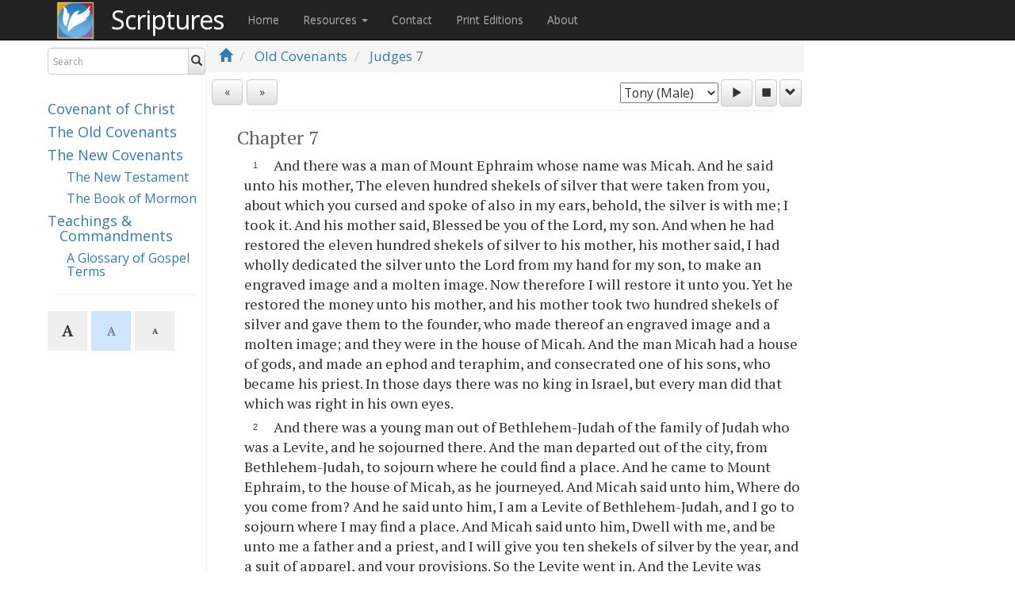

--- FILE ---
content_type: text/html; charset=utf-8
request_url: https://scriptures.info/scriptures/oc/judges/7
body_size: 16652
content:


<!DOCTYPE html>
<html>
<head>
  <meta charset="utf-8" />
  <meta name="viewport" content="width=device-width, initial-scale=1" />
  <title>Judges 7 | Scriptures.info</title>

  <link href="/Content/bootstrap.css" rel="stylesheet"/>
<link href="/Content/bootstrap-theme.css" rel="stylesheet"/>
<link href="/Content/site.css" rel="stylesheet"/>

  <link href="https://fonts.googleapis.com/css2?family=PT+Serif:ital,wght@0,400;0,700;1,400;1,700&display=swap" rel="stylesheet">
  <link href="https://fonts.googleapis.com/css?family=Open+Sans" rel="stylesheet">
  <link href="https://fonts.googleapis.com/css?family=Material+Icons" rel="stylesheet">

  <link rel="apple-touch-icon" sizes="57x57" href="/Images/apple-icon-57x57.png">
  <link rel="apple-touch-icon" sizes="60x60" href="/Images/apple-icon-60x60.png">
  <link rel="apple-touch-icon" sizes="72x72" href="/Images/apple-icon-72x72.png">
  <link rel="apple-touch-icon" sizes="76x76" href="/Images/apple-icon-76x76.png">
  <link rel="apple-touch-icon" sizes="114x114" href="/Images/apple-icon-114x114.png">
  <link rel="apple-touch-icon" sizes="120x120" href="/Images/apple-icon-120x120.png">
  <link rel="apple-touch-icon" sizes="144x144" href="/Images/apple-icon-144x144.png">
  <link rel="apple-touch-icon" sizes="152x152" href="/Images/apple-icon-152x152.png">
  <link rel="apple-touch-icon" sizes="180x180" href="/Images/apple-icon-180x180.png">
  <link rel="icon" type="image/png" sizes="192x192" href="/Images/android-icon-192x192.png">
  <link rel="icon" type="image/png" sizes="32x32" href="/Images/favicon-32x32.png">
  <link rel="icon" type="image/png" sizes="96x96" href="/Images/favicon-96x96.png">
  <link rel="icon" type="image/png" sizes="16x16" href="/Images/favicon-16x16.png">

  <script type="text/javascript">
        var sdkInstance = "appInsightsSDK"; window[sdkInstance] = "appInsights"; var aiName = window[sdkInstance], aisdk = window[aiName] || function (e) { function n(e) { t[e] = function () { var n = arguments; t.queue.push(function () { t[e].apply(t, n) }) } } var t = { config: e }; t.initialize = !0; var i = document, a = window; setTimeout(function () { var n = i.createElement("script"); n.src = e.url || "https://az416426.vo.msecnd.net/scripts/b/ai.2.min.js", i.getElementsByTagName("script")[0].parentNode.appendChild(n) }); try { t.cookie = i.cookie } catch (e) { } t.queue = [], t.version = 2; for (var r = ["Event", "PageView", "Exception", "Trace", "DependencyData", "Metric", "PageViewPerformance"]; r.length;)n("track" + r.pop()); n("startTrackPage"), n("stopTrackPage"); var s = "Track" + r[0]; if (n("start" + s), n("stop" + s), n("addTelemetryInitializer"), n("setAuthenticatedUserContext"), n("clearAuthenticatedUserContext"), n("flush"), t.SeverityLevel = { Verbose: 0, Information: 1, Warning: 2, Error: 3, Critical: 4 }, !(!0 === e.disableExceptionTracking || e.extensionConfig && e.extensionConfig.ApplicationInsightsAnalytics && !0 === e.extensionConfig.ApplicationInsightsAnalytics.disableExceptionTracking)) { n("_" + (r = "onerror")); var o = a[r]; a[r] = function (e, n, i, a, s) { var c = o && o(e, n, i, a, s); return !0 !== c && t["_" + r]({ message: e, url: n, lineNumber: i, columnNumber: a, error: s }), c }, e.autoExceptionInstrumented = !0 } return t }(
            {
                instrumentationKey: "7e31bf99-c568-49cf-927b-ffbe4ed55c64"
            }
        ); window[aiName] = aisdk, aisdk.queue && 0 === aisdk.queue.length && aisdk.trackPageView({});
        appInsights.trackPageView('Judges 7');
  </script>
  <!-- Clarity tracking code for https://scriptures.info -->
  <script>
    (function (c, l, a, r, i, t, y) {
      c[a] = c[a] || function () { (c[a].q = c[a].q || []).push(arguments) };
      t = l.createElement(r); t.async = 1; t.src = "https://www.clarity.ms/tag/" + i;
      y = l.getElementsByTagName(r)[0]; y.parentNode.insertBefore(t, y);
    })(window, document, "clarity", "script", "56nf8y159q");
  </script>
  <script src="/Scripts/modernizr-2.8.3.js"></script>

  <script type="text/javascript">
        window.applicationBaseUrl = "/";
  </script>
  <meta name="google-site-verification" content="jP7QONK1D-XyqGNiOwdt-Nm-pgXTTFa0VDTde4bPE6g" />
  <meta name="theme-color" content="#4a7fad" />
  
</head>
<body>
  <div class="navbar navbar-inparagraph navbar-fixed-top navbar-custom">
    <div class="container">
      <div class="navbar-header">
        <button type="button" class="navbar-toggle" data-toggle="collapse" data-target=".navbar-collapse">
          <span class="icon-bar"></span>
          <span class="icon-bar"></span>
          <span class="icon-bar"></span>
        </button>
        <a href="/"><img src="/Images/BOW-square-dark.png" style="width:50px; height: 50px; margin-right:20px; position:relative; top:2px; float:left; " alt="Born of Water logo" border="0" /></a>
        <a href="/" class="page-title navbar-brand" style="color: white;" title="Visit the Scriptures Home Page">Scriptures</a>
      </div>
      <div class="navbar-collapse collapse">
        <ul class="nav navbar-nav">
          <li><a href="/">Home</a></li>
          <li class="dropdown">
            <a href="#" class="dropdown-toggle" data-toggle="dropdown" role="button" aria-haspopup="true" aria-expanded="false">Resources <span class="caret"></span></a>
            <ul class="dropdown-menu">
              <li><a href="/Home/Audio">Audio Narrations</a></li>
              <li><a href="/Home/Help">Tools &amp; Tips</a></li>
              <li><a href="/Scriptures/ReferenceTranslator">Reference Converter</a></li>
              
              <li><a href="/Home/Harmonies">Gospel &amp; Messiah Harmonies</a></li>
              <li><a href="/Home/Downloads">Apps, Downloads, &amp; Study Aids</a></li>
              <li><a href="/Scriptures/ChangeTracking">Change Tracking</a></li>
            </ul>
          </li>
          <li><a href="/Home/Contact">Contact</a></li>
          <li><a href="https://scriptures.shop/" target="_blank">Print Editions</a></li>
          <li><a href="/Home/About">About</a></li>
        </ul>
      </div>
    </div>
  </div>
  <div class="container body-content">
    <div style="clear:left; float:left; width:100%;">

      <div class="leftNav">
        <div class="searchSection">

          <form action="/Scriptures/Search" id="searchForm" autocomplete="off" class="form-inline searchForm" method="get" data-original-title="" title="">
            <div class="input-group">
              <!--searchCustom-->
              <div class="form-group has-feedback has-clear">
                <input type="text" class="form-control search-box" name="q" id="q" placeholder="Search" />
                <span class="form-control-clear glyphicon glyphicon-remove form-control-feedback hidden"></span>
              </div>

              <span class="input-group-btn">
                <button type="submit" class="btn btn-default" id="searchSubmit"><i class="glyphicon glyphicon-search"></i></button>
                
              </span>
            </div>
            <div class="input-group bomSearch">
              <p>
                <button type="button" id="vol-cc-ref-search" class="btn btn-default btn-xs vol-ref-search vol-cc"><i class="glyphicon glyphicon-arrow-right"></i> Covenant</br>of Christ</button>
                <button type="button" id="vol-bom-ref-search" class="btn btn-default btn-xs vol-ref-search vol-bofm"><i class="glyphicon glyphicon-arrow-right"></i> Book</br>of Mormon</button>
              </p>
            </div>
          </form>
        </div>

        <div class="header-spacer">&nbsp;</div>
        

        <div class="navigationVolumeLinks">
          <!--hidden-xs-->
            <h4 class="volume"><a href="/scriptures/cc">Covenant of Christ</a></h4>
          <h4 class="volume"><a href="/scriptures/oc">The Old Covenants</a></h4>
          <h4 class="volume"><a href="/scriptures/nc">The New Covenants</a></h4>
          <h5 class="subVolume"><a href="/scriptures/nt">The New Testament</a></h5>
          <h5 class="subVolume"><a href="/scriptures/bofm">The Book of Mormon</a></h5>
          <h4 class="volume"><a href="/scriptures/tc">Teachings &amp; Commandments</a></h4>
          <h5 class="subVolume"><a href="/scriptures/tc/glossary">A Glossary of Gospel Terms</a></h5>
            <hr class="readingHR" style="width:90%;" />
        </div>
          <div class="btn-toolbar fontbuttons"><button type="button" class="btn btn-sm fontsize fontsize-lg active disabled">A</button><button type="button" class="btn btn-sm fontsize fontsize-md ">A</button><button type="button" class="btn btn-sm fontsize fontsize-sm ">A</button></div>
              </div>

      <div class="mainContent">
        



<div class="navBreadcrumb">
  <ol class="breadcrumb">
    <li><a href="/"><i class="glyphicon glyphicon-home"></i></a></li>
    <li>
      <a href="/scriptures/oc">Old Covenants</a>
    </li>
          <li class="active chapterParagraphNavigation">
        <a href="/scriptures/oc/judges">Judges</a>  7
      </li>
      </ol>
</div>
<div class="container-fluid" id="positionHolder" style="display:none">
</div>
<div class="container-fluid navVoiceControlPanel breadcrumbSpacer">
  

  <div class="row controlsRow">
    <div class="prevNextSection col-xs-3 text-left px-2">
      <div class="btn-toolbar" role="toolbar">
<a href="/scriptures/oc/judges/6" class="prevNextBtn prevBtn btn btn-default" title="The Book of Judges 6">«</a>
                  <a href="/scriptures/oc/judges/8" class="prevNextBtn nextBtn btn btn-default" title="The Book of Judges 8">»</a>
      </div>
    </div>
    <div id="speechControls" class="col-xs-9 readScriptureControls text-right px-2">
      <select id="voiceselection"></select>
      <a id="playbutton" class="btn btn-default" href="javascript:void"><i id="playBtn" class="glyphicon glyphicon-play"></i></a>&nbsp;<a id="stopbutton" class="btn btn-default" href="javascript:void"><i id="stopBtn" class="glyphicon glyphicon-stop"></i></a>&nbsp;<a id="configbutton" class="btn btn-default" data-toggle="collapse" data-target="#options"><i id="configBtn" class="glyphicon glyphicon-chevron-down"></i></a>
    </div>
  </div>
  <div id="options" class="row panel-collapse collapse text-right">
    <div class="prevNextSection col-xs-8 text-left">
    </div>
    <div class="col-xs-4 text-right">
      <ul class="list-group speechOptions">
        <!--<li class="list-group-item text-left">
            <select id="voiceSpeed" style="height: 23px">
                <option value="0.8">0.5x</option>
                <option value="1.0" selected>1x</option>
                <option value="1.2">1.5x</option>-->
        
        <!--</select>
            Reading speed
        </li>-->
        <li class="list-group-item text-left">
          <input id="autoScroll" type="checkbox" checked />
          Auto-scroll paragraphs
        </li>
        <li class="list-group-item text-left">
          <input id="advanceToNextChapter" type="checkbox" /> Auto-advance to next chapter
        </li>
      </ul>
    </div>
  </div>
</div>


<div class="scriptureText " id="scriptureText">
  <hr id="topScriptureTextHr" style="width: 90%" />

  <ol
  class="simple-list">
  <h3
    class="chap">Chapter 7</h3>
  <li
    id="1">And there was a man of Mount Ephraim whose name was Micah. And he said unto his mother, The eleven hundred shekels of silver that were taken from you, about which you cursed and spoke of also in my ears, behold, the silver is with me; I took it. And his mother said, Blessed be you of the Lord, my son. And when he had restored the eleven hundred shekels of silver to his mother, his mother said, I had wholly dedicated the silver unto the Lord from my hand for my son, to make an engraved image and a molten image. Now therefore I will restore it unto you. Yet he restored the money unto his mother, and his mother took two hundred shekels of silver and gave them to the founder, who made thereof an engraved image and a molten image; and they were in the house of Micah. And the man Micah had a house of gods, and made an ephod and teraphim, and consecrated one of his sons, who became his priest. In those days there was no king in Israel, but every man did that which was right in his own eyes.</li>
  <li
    id="2">And there was a young man out of Bethlehem-Judah of the family of Judah who was a Levite, and he sojourned there. And the man departed out of the city, from Bethlehem-Judah, to sojourn where he could find a place. And he came to Mount Ephraim, to the house of Micah, as he journeyed. And Micah said unto him, Where do you come from? And he said unto him, I am a Levite of Bethlehem-Judah, and I go to sojourn where I may find a place. And Micah said unto him, Dwell with me, and be unto me a father and a priest, and I will give you ten shekels of silver by the year, and a suit of apparel, and your provisions. So the Levite went in. And the Levite was content to dwell with the man, and the young man was unto him as one of his sons. And Micah consecrated the Levite, and the young man became his priest, and was in the house of Micah. Then said Micah, Now I know that the Lord will do me good, seeing I have a Levite to my priest.</li>
  <li
    id="3">In those days there was no king in Israel, and in those days the tribe of the Danites sought themselves an inheritance to dwell in; for unto that day, all their inheritance had not fallen unto them among the tribes of Israel. And the children of Dan sent of their family five men from their borders, men of valor from Zorah and from Eshtaol, to spy out the land and to search it. And they said unto them, Go, search the land — who, when they came to Mount Ephraim, to the house of Micah, they lodged there. When they were by the house of Micah, they knew the voice of the young man, the Levite, and they turned in there and said unto him, Who brought you here? And what do you make in this place? And what do you have here? And he said unto them, Thus and thus deals Micah with me, and has hired me, and I am his priest. And they said unto him, Ask counsel, we pray you, of God, that we may know whether our way which we go shall be prosperous. And the priest said unto them, Go in peace; before the Lord is your way wherein you go.</li>
  <li
    id="4">Then the five men departed and came to Laish, and saw the people that were therein, how they dwelled careless after the manner of the Sidonians, quiet and secure, and there was no magistrate in the land that might put them to shame in anything. And they were far from the Sidonians, and had no business with any man. And they came unto their brethren, to Zorah and Eshtaol, and their brethren said unto them, What do you say? And they said, Arise, that we may go up against them, for we have seen the land, and behold, it is very good — and are you still? Be not slothful to go and to enter, to possess the land. When you go, you shall come unto a people secure and to a large land, for God has given it into your hands, a place where there is no lack of anything that is in the earth.</li>
  <li
    id="5">And there went from there of the family of the Danites, out of Zorah and out of Eshtaol, six hundred men appointed with weapons of war. And they went up and pitched in Kiriath-Jearim, in Judah; wherefore, they called that place Mahaneh-Dan unto this day. Behold, it is behind Kiriath-Jearim. And they passed from there unto Mount Ephraim and came unto the house of Micah. Then answered the five men that went to spy out the country of Laish, and said unto their brethren, Do you know that there is in these houses an ephod, and teraphim, and an engraved image, and a molten image? Now therefore consider what you have to do. And they turned aside there, and came to the house of the young man, the Levite, even unto the house of Micah, and saluted him. And the six hundred men appointed with their weapons of war, who were of the children of Dan, stood by the entering of the gate. And the five men that went to spy out the land went up, and came in there, and took the engraved image, and the ephod, and the teraphim, and the molten image. And the priest stood in the entering of the gate with the six hundred men that were appointed with weapons of war — and these went into Micah’s house and fetched the carved image, the ephod, and the teraphim, and the molten image. Then said the priest unto them, What are you doing? And they said unto him, Hold your peace, lay your hand upon your mouth and go with us, and be to us a father and a priest. Is it better for you to be a priest unto the house of one man, or that you be a priest unto a tribe and a family in Israel? And the priest’s heart was glad, and he took the ephod, and the teraphim, and the engraved image, and went in the midst of the people.</li>
  <li
    id="6">So they turned and departed, and put the little ones, and the cattle, and the valuables before them. And when they were a good way from the house of Micah, the men that were in the houses near to Micah’s house were gathered together, and overtook the children of Dan, and they cried unto the children of Dan. And they turned their faces and said unto Micah, What ails you, that you come with such a company? And he said, You have taken away my gods which I made, and the priest, and you have gone away; and what have I more? And what is this that you say unto me, What ails you? And the children of Dan said unto him, Let not your voice be heard among us, lest angry men run upon you and you lose your life, with the lives of your household. And the children of Dan went their way. And when Micah saw that they were too strong for him, he turned and went back unto his house.</li>
  <li
    id="7">And they took the things which Micah had made, and the priest whom he had, and came unto Laish, unto a people that were at quiet and secure; and they smote them with the edge of the sword, and burned the city with fire. And there was no deliverer because it was far from Sidon, and they had no business with any man; and it was in the valley that lies by Bethrehob. And they built a city and dwelled therein. And they called the name of the city Dan, after the name of Dan their father, who was born unto Israel. Nevertheless, the name of the city was Laish at the first. And the children of Dan set up the engraved image. And Jonathan, the son of Gershom, the son of Manasseh, he and his sons were priests to the tribe of Dan until the day of the captivity of the land. And they set them up Micah’s engraved image which he made, all the time that the house of God was in Shiloh.</li>
</ol>

  <p> </p>
  <hr id="bottomScriptureTextHr" style="width: 90%" />
</div>
<div class="navigationBreadcrumb">
  <div class="container-fluid">
    <div class="row controlsRow">
      <div class="prevNextSection col-xs-3 text-left">
          <a href="/scriptures/oc/judges/6" class="prevNextBtn prevBtn btn btn-default" title="The Book of Judges 6">«</a>
                  <a href="/scriptures/oc/judges/8" class="prevNextBtn nextBtn btn btn-default" title="The Book of Judges 8">»</a>
      </div>
    </div>
  </div>
</div>


      </div>
    </div>
    <div style="clear:both;"></div>
    <br /><br /><br />

    
    <footer>
      <div class="row externalLinks" style="/*padding-bottom:40px;*/">
        <div class="col-md-4">
          <h4>Learn of Christ</h4>
          <p>Learn who He is and about his continued work in restoring his Gospel in our day.</p>
          <p><a class="btn btn-default" href="https://www.learnofchrist.org">Learn more &raquo;</a></p>
        </div>
        <div class="col-md-4">
          <h4>Baptism</h4>
          <p>Come unto Christ by being baptized or re-baptized.</p>
          <p><a class="btn btn-default" href="http://www.bornofwater.org">Learn more &raquo;</a></p>
        </div>
        <div class="col-md-4">
          <h4>Fellowship</h4>
          <p>Worship and serve God with other believers in Christ.</p>
          <p><a class="btn btn-default" href="http://www.fellowshiplocator.info">Learn more &raquo;</a></p>
        </div>
      </div>

      <p><a href="/Home/License">&#169; 2026 Scriptures.info</a> - <a href="/scriptures/changetracking">Text V1.789 - 2025.06.17</a></p>

      <div style="clear:both;">&nbsp;</div>

    </footer>
  </div>

  <!-- Modal for fullscreen image display -->
  <div id="modalDiv" class="modal">
    <span class="modalClose" id="modalClose">&times;</span>
    <img class="img-responsive modal-content" id="modalImg">
    <div id="modalCaption"></div>
  </div>

  <script src="/Scripts/jquery-3.1.1.js"></script>
<script src="/Scripts/jquery-3.3.1.js"></script>
<script src="/Scripts/jquery-3.4.1.js"></script>
<script src="/Scripts/jquery-3.6.0.js"></script>

  <script src="/Scripts/jquery-ui-1.12.1.js"></script>

  <script src="/Scripts/bootstrap.js"></script>
<script src="/Scripts/respond.js"></script>

  
  <script src="/Scripts/store.legacy.min.js"></script>

  <script src="/Scripts/jquery.floatThead.js"></script>

  
  <!-- From https://github.com/js-cookie/js-cookie -->
  <script src="https://cdn.jsdelivr.net/npm/js-cookie@2/src/js.cookie.min.js"></script>
  <script src="/Scripts/site.js"></script>

    <script type="text/javascript">
            var modal = document.getElementById('modalDiv');
            var img = document.getElementById('modalImg');
            var modalImg = document.getElementById("modalImg");
            var captionText = document.getElementById("modalCaption");
            var span = document.getElementById("modalClose");

            function onWindowResize() {
              if ($('div.navBreadcrumb')) {
                if ($('div.body-content').width() < 585) {
                  //Is mobile
                  $('div.navBreadcrumb').removeAttr('style');
                  $('.breadcrumbSpacer').removeAttr('style');
                  $('div.navBreadcrumb').removeAttr('style');
                }
                else {
                  //Is desktop
                  var breadcrumbTop = $('div.navbar-fixed-top').height() + 1;
                  $('div.navBreadcrumb').css('top', breadcrumbTop + 'px');
                  var breadcrumbHeight = $('div.navBreadcrumb').height();
                  $('.breadcrumbSpacer').css('margin-top', breadcrumbHeight + 'px');
                  var breadcrumbWidth = $('div.mainContent').width();
                  $('div.navBreadcrumb').css('width', breadcrumbWidth + 'px');

                }
              }
            }
            $(window).resize(onWindowResize);

      function initializeVerses() {
        var showVerses = getPreference('show-verses');
        if (showVerses === undefined) {
          showVerses = false;
        }
        $('#showVerses').prop('checked', showVerses);
        $('#scriptureText').toggleClass('show-verses', showVerses);
      }

      function showVerses() {
        var showVerses = $('#showVerses').is(':checked');
        $('#scriptureText').toggleClass('show-verses', showVerses);
        setPreference('show-verses', showVerses);
      }

      const bookChapRegex = /^((lds|kjv)\s+)?(?<book>([\w\d]+\.*\s+)+)(?<chapter>\d+)/gm;
      const validBoMBooks = ["1st nephi", "1 ne", "1 nephi", "1nephi", "2nd nephi", "2 ne", "2 nephi", "2nephi", "jacob", "jac", "enos", "en", "jarom", "jar", "omni", "om", "wom", "w of m", "words of mormon", "mosiah", "msh", "mos", "alma", "al", "hel", "helaman", "3rd nephi", "3 ne", "3 nephi", "3nephi", "4th nephi", "4 ne", "4 nephi", "4nephi", "mormon", "morm", "mrm", "ether", "eth", "moroni", "moro", "mro", "1nephi", "2nephi", "jacob", "enos", "jarom", "omni", "words", "mosiah", "alma", "helaman", "3nephi", "4nephi", "mormon", "ether", "moroni"];

      function onSearchBoxChange() {
        let curQuery = $('#q').val().replaceAll(".", "").trim();

        let m;
        bookChapRegex.lastIndex = 0;
        if ((m = bookChapRegex.exec(curQuery)) !== null) {
          // This is necessary to avoid infinite loops with zero-width matches
          if (m.index === bookChapRegex.lastIndex) {
            bookChapRegex.lastIndex++;
          }
          let book = m.groups.book.toLowerCase().trim();
          let isBoMBook = validBoMBooks.includes(book) && !(curQuery.endsWith(' re') || curQuery.endsWith(' ce'));
          if (isBoMBook && !$('div.bomSearch').hasClass('expanded')) {
            //Expand it
            $('div.bomSearch').addClass('expanded');
            $('button.vol-ref-search').addClass('expanded');
            $('#searchForm').tooltip('show');
            //$('#searchForm').tooltip('hide').tooltip('show');
          }
          else if (!isBoMBook && $('div.bomSearch').hasClass('expanded')) {
            $('div.bomSearch').removeClass('expanded');
            $('button.vol-ref-search').removeClass('expanded');
            $('#searchForm').tooltip('show');
            //$('#searchForm').tooltip('hide').tooltip('show');
          }
        }
        else {
          if ($('div.bomSearch').hasClass('expanded')) {
            $('div.bomSearch').removeClass('expanded');
            $('button.vol-ref-search').removeClass('expanded');
            $('#searchForm').tooltip('show');
            //$('#searchForm').tooltip('hide').tooltip('show');
          }
        }
      }

      $(document).ready(function () {
            onWindowResize();

            //If a checkbox with ID showVerses exists, call showVerses() when it is clicked
            if ($('#showVerses').length) {
              $('#showVerses').on('click', function () {
                showVerses();
              });
              initializeVerses();
            }

            setTextDisplaySize();
            $('.fontsize-lg').on('click', function () {
              //store.set('reading', { textSize: '2'});
              setPreference('reading-text-size', '2');
              setTextDisplaySize();
              appInsights.trackEvent('ClickedTextSize', {
                DisplayTextSize: '2'
              });
            });
            $('.fontsize-md').on('click', function () {
              //store.set('reading', { textSize: '1'});
              setPreference('reading-text-size', '1');
              setTextDisplaySize();
              appInsights.trackEvent('ClickedTextSize', {
                DisplayTextSize: '1'
              });
            });
            $('.fontsize-sm').on('click', function () {
              //store.set('reading', { textSize: '0'});
              setPreference('reading-text-size', '0');
              setTextDisplaySize();
              appInsights.trackEvent('ClickedTextSize', {
                DisplayTextSize: '0'
              });
            });
            $('a').on('click', function () {
              var url = $(this).attr('href');
              if (url != null && url != '#') {
                if (url.substring(0, 4) == 'http') {
                  appInsights.trackEvent('ClickedExternalLink', {
                    ExternalUrl: url
                  });
                }
              }
            });
            $('.zoomable').on('click', function () {
              modal.style.display = "block";
              modalImg.src = this.src;
              captionText.innerHTML = this.alt;

            });
            $('#modalDiv').on('click', function () {
              modal.style.display = "none";
            });
            $('.has-clear input[type="text"]').on('input propertychange', function () {
              var $this = $(this);
              var visible = Boolean($this.val());
              $this.siblings('.form-control-clear').toggleClass('hidden', !visible);
              $this.toggleClass('search-populated', visible);
            }).trigger('propertychange');

            $('.form-control-clear').click(function () {

              $('div.bomSearch').removeClass('expanded');
              $('button.vol-ref-search').removeClass('expanded');
              $(this).siblings('input[type="text"]').val('')
                .trigger('propertychange').focus();
            });

            $('#searchForm').tooltip({
              title: '<p style="align:left;">By reference: Ether 1:12<br />By keyword: Zebedee<br />Exact phrase: "I will go and do"<br />Excluding a word: laman -lemuel<br />By LDS reference: LDS Hel. 13<br />&nbsp;&nbsp;&nbsp;&nbsp;or: LDS 3 Ne 16:10-13,15<br />By trad. Bible ref.: KJV Matt. 24<br />&nbsp;&nbsp;&nbsp;&nbsp;or: KJV Rev. 12:1-6,12</p>',
              animation: true,
              delay: { show: 500, hide: 100 },
              html: true,
              placement: 'bottom',
              trigger: 'manual',
              viewport: { selector: 'body', padding: 0 }
            });
            
            $('#q').on('focus', function () { //Was mouseover
              $('#searchForm').tooltip('show');
            });
            $('#q').on('blur', function () { //Was mouseout
              $('#searchForm').tooltip('hide');
            });

            $('#q').on('input', onSearchBoxChange);
            $('#vol-cc-ref-search').click(function () {
              $('#q').val($('#q').val() + ' CE');
              $('#searchForm').submit();
            });
            $('#vol-bom-ref-search').click(function () {
              $('#q').val($('#q').val() + ' RE');
              $('#searchForm').submit();
            });

            
          });
    </script>
  

  <script type="text/javascript">
    var originalLeave = $.fn.popover.Constructor.prototype.leave;
    $.fn.popover.Constructor.prototype.leave = function (obj) {
      var self = obj instanceof this.constructor ?
        obj : $(obj.currentTarget)[this.type](this.getDelegateOptions()).data('bs.' + this.type)
      var container, timeout;

      originalLeave.call(this, obj);

      if (obj.currentTarget) {
        container = $(obj.currentTarget).siblings('.popover')
        timeout = self.timeout;
        container.one('mouseenter', function () {
          clearTimeout(timeout);
          container.one('mouseleave', function () {
            $.fn.popover.Constructor.prototype.leave.call(self, self);
          });
        })
      }
    };
  </script>

    <script type="text/javascript">
      var hasSelectedParagraphs = false;
    </script>

  

  <script type="text/javascript">
    var voicelist = [
      {
        "name": "female3",
        "displayName": "Cora (Female)"
      },
      {
        "name": "male1",
        "displayName": "Tony (Male)"
      },
      {
        "name": "female1",
        "displayName": "Jane (Female)"
      },
      {
        "name": "male2",
        "displayName": "Davis (Male)"
      }
    ];
    var referencesJson = {"1":"Judg. 17:1-6","2":"Judg. 17:7-13","3":"Judg. 18:1-6","4":"Judg. 18:7-10","5":"Judg. 18:11-20","6":"Judg. 18:21-26","7":"Judg. 18:27-31"};
    var baseChapterSpeechUrl = 'https://scriptures.info/audio/44k/{{voice}}/oc/judges/oc.judges.7';
    var voiceReady = false;
    var playing = false;
    var pausing = false;
    var paragraphPlaying = "";
    var showSpeechPlaybackConfig = false;
    var speechPlaybackControlsFixed = false;
    var voiceParams = {
        text: '',
        voice: 'male1'
    };
    var partAudio = {};

    var chapParts;
    var voiceControlsInitialTop = 0;

    var referencePrefix = "Judg. 7:";
    var referenceSuffix = "";

    function preLoadAudio() {
      var curVoice = $('#voiceselection').val();
      $.ajax({ url: baseChapterSpeechUrl.replace('{{voice}}', curVoice) + ".json", type: "GET", dataType: "json" })
        .done(function (response) {
          chapParts = response;
          voiceReady = true;
          //for(var key in partAudio){
          //  if (partAudio.hasOwnProperty(key)) {
          //    partAudio[key].pause();
          //  }
          //}
          //$('.paragraphBeingRead').removeClass('paragraphBeingRead');
          StopPlayback();
          partAudio = {};
          chapParts.forEach(function (value) {
            var mp3Url = baseChapterSpeechUrl.replace('{{voice}}', curVoice) + '.' + value + '.mp3';
            var audio = new Audio();
            audio.src = mp3Url;
            audio.preload = "metadata";
            audio.addEventListener("ended", EndCallback);
            partAudio[value] = audio;
          });
          voiceReady = true;

          var continueReading = (Cookies.get('continue-reading') === 'true');
          if (continueReading) {
            Cookies.remove('continue-reading');
            PlayParagraph('0');
          }
        })
        .fail(function (xhr, textStatus, errorThrown) {
          console.log('Could not retrieve chapter metadata. (Error: ' + errorThrown + ')');
          voiceReady = false;
          $('#speechControls').addClass('hidden');
        });
    }
    function isTextSelected() {
        var selection = window.getSelection();
        return selection && selection.type === 'Range';
    }

    function copyToClip(str, htmlStr) {
        function listener(e) {
            e.clipboardData.setData("text/html", htmlStr);
            e.clipboardData.setData("text/plain", str);
            e.preventDefault();
        }
        document.addEventListener("copy", listener);
        document.execCommand("copy");
        document.removeEventListener("copy", listener);
    };

    function getParagraphText(pid) {
      let paraClone = $("#" + pid)[0].cloneNode(true);
      paraClone.querySelectorAll('sup.trd-verse').forEach(function (el){el.parentNode.removeChild(el);});
      paraClone.querySelectorAll('span.trd-chap').forEach(function (el){el.parentNode.removeChild(el);});
      return paraClone.innerText.trim();
    }

    function UpdateSpeechControlsPosition() {
        if (!playing && !pausing) {
            speechPlaybackControlsFixed = false;
            $('.navVoiceControlPanel').removeClass('fixedSpeechControls');
            $('.navVoiceControlPanel').css('width', 'unset');
            $('#positionHolder').css('display', 'none');
        }
        else {
            var shouldBeFixed = $(window).scrollTop() + 50 > voiceControlsInitialTop;
            if (speechPlaybackControlsFixed != shouldBeFixed) {
                speechPlaybackControlsFixed = shouldBeFixed;
                if (speechPlaybackControlsFixed) {
                    var left = $('.navVoiceControlPanel').offset().left;
                    var width = $('.navVoiceControlPanel').width() + 30;
                    $('.navVoiceControlPanel').addClass('fixedSpeechControls');
                    $('#positionHolder').css('display', 'unset');

                    $('.navVoiceControlPanel').offset().left = left;
                    var cssWidth = width + 'px';
                    $('.navVoiceControlPanel').css('width', cssWidth);
                } else {
                    $('.navVoiceControlPanel').removeClass('fixedSpeechControls');
                    $('.navVoiceControlPanel').css('width', 'unset');
                    $('#positionHolder').css('display', 'none');
                }
            }
        }
    }

    $(document).ready(function () {
        setTextDisplaySize();
        if (hasSelectedParagraphs) {
            HighlightParagraphs(selectedParagraphs);
            var scrollLocation = window.location.hash;
            var isEdge = (navigator.userAgent.match(/Edge\/\d+/) != null);
            var isIE = (navigator.userAgent.match(/MSIE /) != null);
            var breadcrumbHeight = $('div.navBreadcrumb').height() +80;
            var additionalScroll = ((isEdge || isIE) ? 50 : 0) + breadcrumbHeight;
            if (typeof scrollLocation !== 'undefined') {
                var offset = $(scrollLocation).offset().top - 80 - additionalScroll;
                $('html, body').animate({
                    scrollTop: offset
                }, 0);
            }
        }

        var relativeUrl = window.location.pathname + window.location.hash;

        if ($('#altTextUrl').length) {
          let curVol = '/' + $('#altTextUrl').data('cur-volume') + '/';
          let altVol = '/' + $('#altTextUrl').data('alt-volume') + '/';
          let altUrl = relativeUrl.replace(curVol, altVol);
          $('#altTextUrl').attr('href', altUrl);
        }

        $('[data-toggle="tooltip"]').tooltip();

        $('a.prevBtn').on('click', function () {
            appInsights.trackEvent('ClickedPrevButton');
        });
        $('a.nextBtn').on('click', function () {
            appInsights.trackEvent('ClickedNextButton');
        });
        $('dev.leftNav h4 a').on('click', function () {
            appInsights.trackEvent('ClickedLeftNavScriptureVolume');
        });
        $('dev.navigationBreadcrumb p a').on('click', function () {
            appInsights.trackEvent('ClickedNavigationBreadcrumb');
        });
        $('a.le').on('click', function () {
            appInsights.trackEvent('ClickedCorrLink-LE');
        });
        $('a.ke').on('click', function () {
            appInsights.trackEvent('ClickedCorrLink-KE');
        });
        $('a.re').on('click', function () {
            appInsights.trackEvent('ClickedCorrLink-RE');
        });
        $('a.re').each(function () {
            var link = $(this).attr('href');
            $(this).attr('href', window.applicationBaseUrl + link.substring(1));
        });
        $('ol li[id]').each(function () {
            var pid = $(this).attr('id');
            var urlForParagraph = document.location.origin + '/scriptures/oc/judges/7' + '.' + pid + '#' + pid;
            var paragraphText = getParagraphText(pid).replace('"', '\\"');
            var tradRefHtml = "<br />";
            if (referencesJson[pid]) {
              var refHtml = referencesJson[pid];
              var ref = refHtml.replace('<br/>', '\r\n');
              tradRefHtml = '<br /><a class="btn btn-default btn-xs tradRefCopy text-left" onmouseenter="$(\'#' + pid + '\').addClass(\'copyLinkHighlight\');" data-clipboard-text="' + ref + '"><i class="glyphicon glyphicon-duplicate"></i> Copy Trad.<br />reference:</a><p class="trad-ref-text">' + refHtml + '</p>';
            }
            var textRefForParagraph = referencePrefix + pid + referenceSuffix;
            $(this).attr('data-popover', 'true');
            $(this).attr('data-html', 'true');
            $(this).attr('data-content', '<p class="re-ref-text">' + textRefForParagraph + '</p><a class="btn btn-default btn-xs paraRef text-left" onmouseenter="$(\'#' + pid + '\').addClass(\'copyLinkHighlight\');" data-clipboard-text="empty" data-paragraph-id="' + pid + '"><i class="glyphicon glyphicon-log-in"></i> Copy<br />reference</a>'
                + '<br /><a class="btn btn-default btn-xs paraLink text-left" onmouseenter="$(\'#' + pid + '\').addClass(\'copyLinkHighlight\');" data-clipboard-text="' + urlForParagraph + '"><i class="glyphicon glyphicon-link"></i> Copy link<br />to paragraph</a>'
                + '<br /><a class="btn btn-default btn-xs paraCopy text-left" onmouseenter="$(\'#' + pid + '\').addClass(\'copyLinkHighlight\');" data-clipboard-text="' + paragraphText + '"><i class="glyphicon glyphicon-duplicate"></i> Copy<br />paragraph text</a>'
                + tradRefHtml
                + '<span class="paraLinkPlayBtn"><a class="btn btn-default btn-xs paraLinkPlay text-left" onmouseenter="$(\'#' + pid + '\').addClass(\'copyLinkHighlight\');" onclick="PlayParagraph(\'' + pid + '\');"><i class="glyphicon glyphicon-play"></i> Play from<br />this paragraph</a></span>'
            );
        });

        $('body').popover({ selector: '[data-popover]', trigger: 'hover', placement: 'right', delay: { show: 400, hide: 400 } });
        $("[data-popover]").on('show.bs.popover', function () { return !isTextSelected(); });
        document.addEventListener('selectionchange', function() {
          if (isTextSelected()) {
            $('[data-popover]').popover("hide");
          }
        });
        $('body').on('click', '.paraRef,.paraLink,.paraCopy,.tradRefCopy', function (e) {
            console.log(e);
            var itemCopied = "";
            if ($(e.currentTarget).hasClass('paraRef')) {
                itemCopied = "Reference";
                var pid = $(e.currentTarget).attr('data-paragraph-id');
                var urlForParagraph = document.location.origin + '/scriptures/oc/judges/7' + '.' + pid + '#' + pid;
                var textRefForParagraph = referencePrefix + pid + referenceSuffix;
                var htmlRefForParagraph = '<a href=\'' + urlForParagraph + '\'>' + textRefForParagraph + '</a>';
                copyToClip(textRefForParagraph, htmlRefForParagraph);
            }
            else {
                itemCopied = ($(e.currentTarget).hasClass('tradRefCopy')) ? "Traditional reference" : ($(e.currentTarget).hasClass('paraLink')) ? "Link" : "Paragraph";
                var textToCopy = $(e.currentTarget).attr('data-clipboard-text');
                copyToClip(textToCopy, textToCopy);
            }
            appInsights.trackEvent('Copied' + itemCopied + 'ToClipboard');
            $(e.currentTarget).tooltip({
                title: itemCopied + ' copied!',
                animation: false,
                delay: { show: 0, hide: 400 },
                html: true,
                placement: 'bottom',
                trigger: 'manual',
                viewport: { selector: 'body', padding: 0 }
            });
            $(e.currentTarget).tooltip('show');
        });

        $('body').bind('DOMNodeRemoved', function (e) {
            $('.copyLinkHighlight').removeClass('copyLinkHighlight');
        });

        $('.fixedSpeechControls').css('left', $('#playbutton').offset().left);

        windowReady = true;

        CheckLoading();

    });

    document.onkeydown = function () {
        var searchBoxHasFocus = $('#q').is(':focus');
        if (!searchBoxHasFocus) {
            switch (window.event.keyCode) {
                case 37:
                    window.location.href = '/scriptures/oc/judges/6';
                    break;
                case 39:
                    window.location.href = '/scriptures/oc/judges/8';
                    break;
            }
        }
    };

    function CheckLoading() {
      if (!windowReady) {
        setTimeout(CheckLoading, 500);
      }
      else {
        //Populate voice selection dropdown
        var vselect = $("#voiceselection");
        vselect.html("");
        $.each(voicelist, function () {
          vselect.append($("<option />").val(this.name).text(this.displayName));
        });

        var storedVoiceParams = store.get('voiceParams');
        if (storedVoiceParams !== undefined) {
          if (storedVoiceParams.voice !== undefined) {
            var matchFound = false;
            for (var i = 0; i < voicelist.length; i++) {
              if (voicelist[i].name === storedVoiceParams.voice) {
                matchFound = true;
                break;
              }
            }
            if (matchFound) {
              $('#voiceselection').val(storedVoiceParams.voice);
            }
          }
          if (storedVoiceParams.autoScroll !== undefined) {
            $('#autoScroll').prop('checked', storedVoiceParams.autoScroll);
          }
          if (storedVoiceParams.advanceToNextChapter !== undefined) {
            $('#advanceToNextChapter').prop('checked', storedVoiceParams.advanceToNextChapter);
          }
        }
        else {
          $('#voiceselection').val(voiceParams.voice);
        }
        preLoadAudio();

        voiceControlsInitialTop = $('.navVoiceControlPanel').offset().top;
        $(window).scroll(function () {
          if (playing)
            UpdateSpeechControlsPosition();
        });

        $('a#configbutton').on('click', function () {
          showSpeechPlaybackConfig = !showSpeechPlaybackConfig;
          $('#configBtn').removeClass((showSpeechPlaybackConfig) ? 'glyphicon-chevron-down' : 'glyphicon-chevron-up');
          $('#configBtn').addClass((!showSpeechPlaybackConfig) ? 'glyphicon-chevron-down' : 'glyphicon-chevron-up');
        });

        $('#voiceselection').change(function () {
          StoreVoiceParams();
          preLoadAudio();
        });
        $('#voiceSpeed').change(function () {
          StoreVoiceParams();
          StopPlayback();
        });
        $('#autoScroll').change(function () {
          StoreVoiceParams();
        });
        $('#advanceToNextChapter').change(function () {
          StoreVoiceParams();
        });

        $('#playbutton').on('click', function () {
          if (playing) {
            if (!pausing) {
              PausePlayback();
            }
            else {
              ResumePlayback();
            }
          }
          else {
            PlayParagraph('0');
          }
        });

        $('#stopbutton').on('click', function () {
          StopPlayback();
        });

        $('.readScriptureControls').fadeIn(0.5);
        //$('.paraLinkPlayBtn').css('display','inherit');

        $(window).bind('beforeunload', function () {
          StopPlayback();
        });
      }
    }

    function PlayParagraph(part) {
      if (voiceReady && windowReady) {
        if (chapParts.includes(part)) {
          paragraphPlaying = part;
        }
        else if (Number.isInteger(Number(part))) {
          var possiblePart = 'p' + parseInt(part).toString().padStart(3, '0');
          if (chapParts.includes(possiblePart)) {
            paragraphPlaying = possiblePart;
          }
          else {
            paragraphPlaying = chapParts[0];
          }
        }
        else {
          paragraphPlaying = chapParts[0];
        }

        chapParts.forEach(function (value) {
          partAudio[value].preload = "auto";
          partAudio[value].pause();
          if (paragraphPlaying != value) {
            partAudio[value].currentTime = 0;
          }
        });

        partAudio[paragraphPlaying].play();

        //responsiveVoice.speak(textToSpeak, $('#voiceselection').val(), { rate: $('#voiceSpeed').val(), onend: EndCallback });

        $('.paragraphBeingRead').removeClass('paragraphBeingRead');
        if (paragraphPlaying.substring(0, 1) == 'p') {
          var id = parseInt(paragraphPlaying.substring(1));
          $('#' + id).addClass('paragraphBeingRead');
          if ($('#autoScroll').prop('checked'))
            ScrollToParagraph(id);

        }
        playing = true;
        pausing = false;
        //document.getElementById("playbutton").value = "Pause";
        $('#playBtn').removeClass('glyphicon-play');
        $('#playBtn').addClass('glyphicon-pause');
        UpdateSpeechControlsPosition();
      }
    }

    function PausePlayback() {
      console.log("Pausing playback.");
      partAudio[paragraphPlaying].pause();
      pausing = true;
      //$('#playbutton').value = "Resume";
      $('#playBtn').removeClass('glyphicon-pause');
      $('#playBtn').addClass('glyphicon-play');

    }

    function ResumePlayback() {
      console.log("Resuming playback.");
      //if (responsiveVoice.)
      //responsiveVoice.resume();
      partAudio[paragraphPlaying].play();
      pausing = false;
      //document.getElementById("playbutton").value = "Pause";
      $('#playBtn').removeClass('glyphicon-play');
      $('#playBtn').addClass('glyphicon-pause');
    }

    function StopPlayback() {
      console.log("Stop playback.");
      //responsiveVoice.cancel();
      if(partAudio.hasOwnProperty(paragraphPlaying) && partAudio[paragraphPlaying] instanceof Audio) {
        partAudio[paragraphPlaying].pause();
        partAudio[paragraphPlaying].currentTime = 0;
      }
      $('.paragraphBeingRead').removeClass('paragraphBeingRead');
      //document.getElementById("playbutton").value = "Play";
      $('#playBtn').removeClass('glyphicon-pause');
      $('#playBtn').addClass('glyphicon-play');
      playing = false;
      pausing = false;
      paragraphPlaying = '';
      UpdateSpeechControlsPosition();
    }

    function EndCallback() {
      console.log("End of playback of part " + paragraphPlaying);
      var index = chapParts.indexOf(paragraphPlaying);
      if (index != -1 && index < chapParts.length - 1) {
        PlayParagraph(chapParts[index + 1]);
      }
      else {
        StopPlayback();
        if ($('#advanceToNextChapter').prop('checked')) {
          if ($('a.nextBtn').length) {
            var nextChapterUrl = $('a.nextBtn').attr('href');
            Cookies.set('continue-reading', 'true', { expires: 1 });
            window.location.href = nextChapterUrl;
          }
        }
      }
    }

    function ScrollToParagraph(id) {
      //$("#" + id).scrollTop();
      var scrollLocation = '#' + id;
      var isEdge = (navigator.userAgent.match(/Edge\/\d+/) != null);
      var isIE = (navigator.userAgent.match(/MSIE /) != null);
      var additionalScroll = (isEdge || isIE) ? 50 : 0;

      if (scrollLocation != '') {
        var offset = $(scrollLocation).offset().top - 80 - additionalScroll - 100;
        $('html, body').animate({
          scrollTop: offset
        },
          {
            duration: 800
          }, 0);
      }

    }

    //if (responsiveVoice) {
    //  responsiveVoice.OnVoiceReady = function () {
        //voiceReady = true;
        //CheckLoading();
    //  };
    //}

    function StoreVoiceParams() {
      var params = {
        voice: $('#voiceselection').val(),
        autoScroll: $('#autoScroll').prop('checked'),
        advanceToNextChapter: $('#advanceToNextChapter').prop('checked')
      };
      store.set('voiceParams', params);
    }
  </script>


</body>
<!-- -->
</html>
